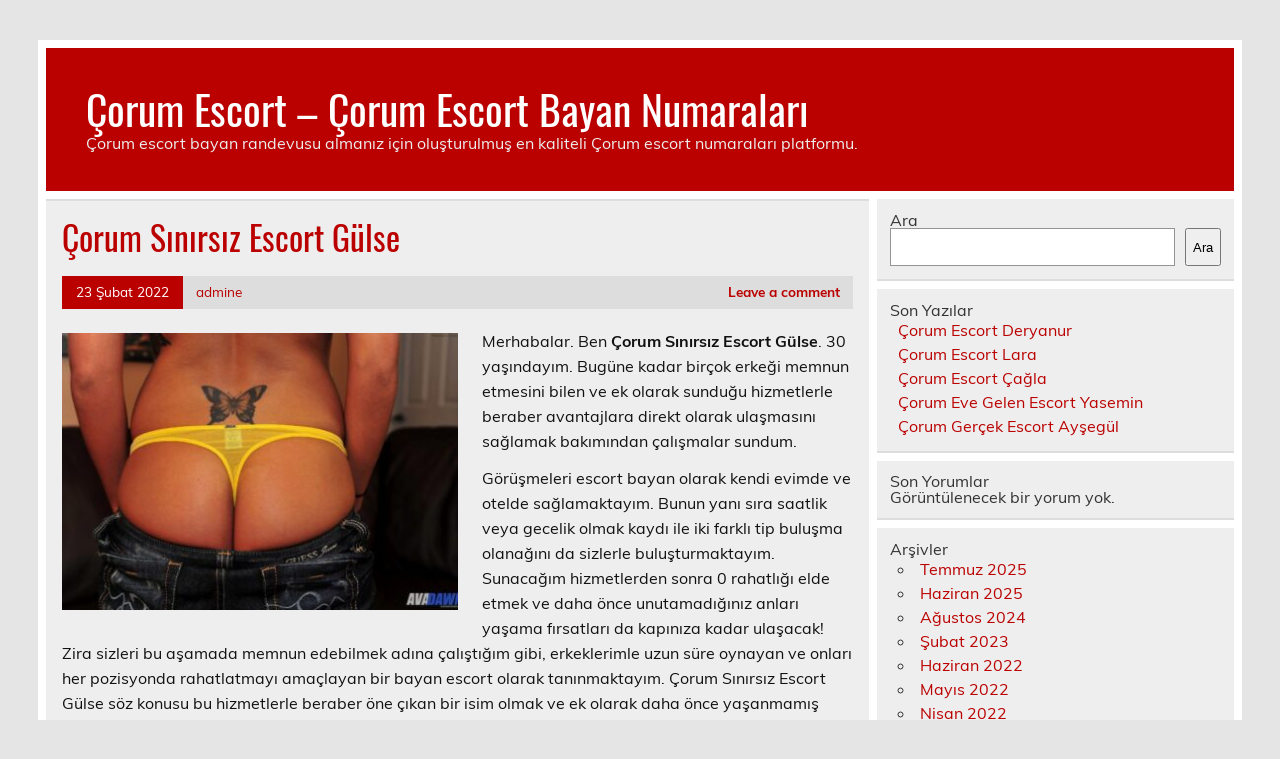

--- FILE ---
content_type: text/html; charset=UTF-8
request_url: https://www.corumbalprefabrik.com/detay/corum-sinirsiz-escort-gulse.html
body_size: 6762
content:
<!DOCTYPE html><!-- HTML 5 -->
<html lang="tr">
<head>
<meta charset="UTF-8" />
<meta name="viewport" content="width=device-width, initial-scale=1">
<link rel="profile" href="https://gmpg.org/xfn/11" />
<link rel="pingback" href="https://www.corumbalprefabrik.com/xmlrpc.php" />
<title>Çorum Sınırsız Escort Gülse | Çorum Escort - Çorum Escort Bayan Numaraları</title>
<meta name='robots' content='max-image-preview:large' />
<style>img:is([sizes="auto" i], [sizes^="auto," i]) { contain-intrinsic-size: 3000px 1500px }</style>
<!-- All in One SEO Pack 2.7.2 by Michael Torbert of Semper Fi Web Designob_start_detected [-1,-1] -->
<link rel="canonical" href="https://www.corumbalprefabrik.com/detay/corum-sinirsiz-escort-gulse.html" />
<!-- /all in one seo pack -->
<link rel="alternate" type="application/rss+xml" title="Çorum Escort - Çorum Escort Bayan Numaraları &raquo; akışı" href="https://www.corumbalprefabrik.com/feed" />
<link rel="alternate" type="application/rss+xml" title="Çorum Escort - Çorum Escort Bayan Numaraları &raquo; yorum akışı" href="https://www.corumbalprefabrik.com/comments/feed" />
<link rel="alternate" type="application/rss+xml" title="Çorum Escort - Çorum Escort Bayan Numaraları &raquo; Çorum Sınırsız Escort Gülse yorum akışı" href="https://www.corumbalprefabrik.com/detay/corum-sinirsiz-escort-gulse.html/feed" />
<!-- <link rel='stylesheet' id='leeway-custom-fonts-css' href='https://www.corumbalprefabrik.com/wp-content/themes/leeway/css/custom-fonts.css?ver=20180413' type='text/css' media='all' /> -->
<!-- <link rel='stylesheet' id='wp-block-library-css' href='https://www.corumbalprefabrik.com/wp-includes/css/dist/block-library/style.min.css?ver=6.8.3' type='text/css' media='all' /> -->
<link rel="stylesheet" type="text/css" href="//www.corumbalprefabrik.com/wp-content/cache/wpfc-minified/7wm1s74w/2lvgt.css" media="all"/>
<style id='classic-theme-styles-inline-css' type='text/css'>
/*! This file is auto-generated */
.wp-block-button__link{color:#fff;background-color:#32373c;border-radius:9999px;box-shadow:none;text-decoration:none;padding:calc(.667em + 2px) calc(1.333em + 2px);font-size:1.125em}.wp-block-file__button{background:#32373c;color:#fff;text-decoration:none}
</style>
<style id='global-styles-inline-css' type='text/css'>
:root{--wp--preset--aspect-ratio--square: 1;--wp--preset--aspect-ratio--4-3: 4/3;--wp--preset--aspect-ratio--3-4: 3/4;--wp--preset--aspect-ratio--3-2: 3/2;--wp--preset--aspect-ratio--2-3: 2/3;--wp--preset--aspect-ratio--16-9: 16/9;--wp--preset--aspect-ratio--9-16: 9/16;--wp--preset--color--black: #353535;--wp--preset--color--cyan-bluish-gray: #abb8c3;--wp--preset--color--white: #ffffff;--wp--preset--color--pale-pink: #f78da7;--wp--preset--color--vivid-red: #cf2e2e;--wp--preset--color--luminous-vivid-orange: #ff6900;--wp--preset--color--luminous-vivid-amber: #fcb900;--wp--preset--color--light-green-cyan: #7bdcb5;--wp--preset--color--vivid-green-cyan: #00d084;--wp--preset--color--pale-cyan-blue: #8ed1fc;--wp--preset--color--vivid-cyan-blue: #0693e3;--wp--preset--color--vivid-purple: #9b51e0;--wp--preset--color--primary: #bb0000;--wp--preset--color--light-gray: #f0f0f0;--wp--preset--color--dark-gray: #777777;--wp--preset--gradient--vivid-cyan-blue-to-vivid-purple: linear-gradient(135deg,rgba(6,147,227,1) 0%,rgb(155,81,224) 100%);--wp--preset--gradient--light-green-cyan-to-vivid-green-cyan: linear-gradient(135deg,rgb(122,220,180) 0%,rgb(0,208,130) 100%);--wp--preset--gradient--luminous-vivid-amber-to-luminous-vivid-orange: linear-gradient(135deg,rgba(252,185,0,1) 0%,rgba(255,105,0,1) 100%);--wp--preset--gradient--luminous-vivid-orange-to-vivid-red: linear-gradient(135deg,rgba(255,105,0,1) 0%,rgb(207,46,46) 100%);--wp--preset--gradient--very-light-gray-to-cyan-bluish-gray: linear-gradient(135deg,rgb(238,238,238) 0%,rgb(169,184,195) 100%);--wp--preset--gradient--cool-to-warm-spectrum: linear-gradient(135deg,rgb(74,234,220) 0%,rgb(151,120,209) 20%,rgb(207,42,186) 40%,rgb(238,44,130) 60%,rgb(251,105,98) 80%,rgb(254,248,76) 100%);--wp--preset--gradient--blush-light-purple: linear-gradient(135deg,rgb(255,206,236) 0%,rgb(152,150,240) 100%);--wp--preset--gradient--blush-bordeaux: linear-gradient(135deg,rgb(254,205,165) 0%,rgb(254,45,45) 50%,rgb(107,0,62) 100%);--wp--preset--gradient--luminous-dusk: linear-gradient(135deg,rgb(255,203,112) 0%,rgb(199,81,192) 50%,rgb(65,88,208) 100%);--wp--preset--gradient--pale-ocean: linear-gradient(135deg,rgb(255,245,203) 0%,rgb(182,227,212) 50%,rgb(51,167,181) 100%);--wp--preset--gradient--electric-grass: linear-gradient(135deg,rgb(202,248,128) 0%,rgb(113,206,126) 100%);--wp--preset--gradient--midnight: linear-gradient(135deg,rgb(2,3,129) 0%,rgb(40,116,252) 100%);--wp--preset--font-size--small: 13px;--wp--preset--font-size--medium: 20px;--wp--preset--font-size--large: 36px;--wp--preset--font-size--x-large: 42px;--wp--preset--spacing--20: 0.44rem;--wp--preset--spacing--30: 0.67rem;--wp--preset--spacing--40: 1rem;--wp--preset--spacing--50: 1.5rem;--wp--preset--spacing--60: 2.25rem;--wp--preset--spacing--70: 3.38rem;--wp--preset--spacing--80: 5.06rem;--wp--preset--shadow--natural: 6px 6px 9px rgba(0, 0, 0, 0.2);--wp--preset--shadow--deep: 12px 12px 50px rgba(0, 0, 0, 0.4);--wp--preset--shadow--sharp: 6px 6px 0px rgba(0, 0, 0, 0.2);--wp--preset--shadow--outlined: 6px 6px 0px -3px rgba(255, 255, 255, 1), 6px 6px rgba(0, 0, 0, 1);--wp--preset--shadow--crisp: 6px 6px 0px rgba(0, 0, 0, 1);}:where(.is-layout-flex){gap: 0.5em;}:where(.is-layout-grid){gap: 0.5em;}body .is-layout-flex{display: flex;}.is-layout-flex{flex-wrap: wrap;align-items: center;}.is-layout-flex > :is(*, div){margin: 0;}body .is-layout-grid{display: grid;}.is-layout-grid > :is(*, div){margin: 0;}:where(.wp-block-columns.is-layout-flex){gap: 2em;}:where(.wp-block-columns.is-layout-grid){gap: 2em;}:where(.wp-block-post-template.is-layout-flex){gap: 1.25em;}:where(.wp-block-post-template.is-layout-grid){gap: 1.25em;}.has-black-color{color: var(--wp--preset--color--black) !important;}.has-cyan-bluish-gray-color{color: var(--wp--preset--color--cyan-bluish-gray) !important;}.has-white-color{color: var(--wp--preset--color--white) !important;}.has-pale-pink-color{color: var(--wp--preset--color--pale-pink) !important;}.has-vivid-red-color{color: var(--wp--preset--color--vivid-red) !important;}.has-luminous-vivid-orange-color{color: var(--wp--preset--color--luminous-vivid-orange) !important;}.has-luminous-vivid-amber-color{color: var(--wp--preset--color--luminous-vivid-amber) !important;}.has-light-green-cyan-color{color: var(--wp--preset--color--light-green-cyan) !important;}.has-vivid-green-cyan-color{color: var(--wp--preset--color--vivid-green-cyan) !important;}.has-pale-cyan-blue-color{color: var(--wp--preset--color--pale-cyan-blue) !important;}.has-vivid-cyan-blue-color{color: var(--wp--preset--color--vivid-cyan-blue) !important;}.has-vivid-purple-color{color: var(--wp--preset--color--vivid-purple) !important;}.has-black-background-color{background-color: var(--wp--preset--color--black) !important;}.has-cyan-bluish-gray-background-color{background-color: var(--wp--preset--color--cyan-bluish-gray) !important;}.has-white-background-color{background-color: var(--wp--preset--color--white) !important;}.has-pale-pink-background-color{background-color: var(--wp--preset--color--pale-pink) !important;}.has-vivid-red-background-color{background-color: var(--wp--preset--color--vivid-red) !important;}.has-luminous-vivid-orange-background-color{background-color: var(--wp--preset--color--luminous-vivid-orange) !important;}.has-luminous-vivid-amber-background-color{background-color: var(--wp--preset--color--luminous-vivid-amber) !important;}.has-light-green-cyan-background-color{background-color: var(--wp--preset--color--light-green-cyan) !important;}.has-vivid-green-cyan-background-color{background-color: var(--wp--preset--color--vivid-green-cyan) !important;}.has-pale-cyan-blue-background-color{background-color: var(--wp--preset--color--pale-cyan-blue) !important;}.has-vivid-cyan-blue-background-color{background-color: var(--wp--preset--color--vivid-cyan-blue) !important;}.has-vivid-purple-background-color{background-color: var(--wp--preset--color--vivid-purple) !important;}.has-black-border-color{border-color: var(--wp--preset--color--black) !important;}.has-cyan-bluish-gray-border-color{border-color: var(--wp--preset--color--cyan-bluish-gray) !important;}.has-white-border-color{border-color: var(--wp--preset--color--white) !important;}.has-pale-pink-border-color{border-color: var(--wp--preset--color--pale-pink) !important;}.has-vivid-red-border-color{border-color: var(--wp--preset--color--vivid-red) !important;}.has-luminous-vivid-orange-border-color{border-color: var(--wp--preset--color--luminous-vivid-orange) !important;}.has-luminous-vivid-amber-border-color{border-color: var(--wp--preset--color--luminous-vivid-amber) !important;}.has-light-green-cyan-border-color{border-color: var(--wp--preset--color--light-green-cyan) !important;}.has-vivid-green-cyan-border-color{border-color: var(--wp--preset--color--vivid-green-cyan) !important;}.has-pale-cyan-blue-border-color{border-color: var(--wp--preset--color--pale-cyan-blue) !important;}.has-vivid-cyan-blue-border-color{border-color: var(--wp--preset--color--vivid-cyan-blue) !important;}.has-vivid-purple-border-color{border-color: var(--wp--preset--color--vivid-purple) !important;}.has-vivid-cyan-blue-to-vivid-purple-gradient-background{background: var(--wp--preset--gradient--vivid-cyan-blue-to-vivid-purple) !important;}.has-light-green-cyan-to-vivid-green-cyan-gradient-background{background: var(--wp--preset--gradient--light-green-cyan-to-vivid-green-cyan) !important;}.has-luminous-vivid-amber-to-luminous-vivid-orange-gradient-background{background: var(--wp--preset--gradient--luminous-vivid-amber-to-luminous-vivid-orange) !important;}.has-luminous-vivid-orange-to-vivid-red-gradient-background{background: var(--wp--preset--gradient--luminous-vivid-orange-to-vivid-red) !important;}.has-very-light-gray-to-cyan-bluish-gray-gradient-background{background: var(--wp--preset--gradient--very-light-gray-to-cyan-bluish-gray) !important;}.has-cool-to-warm-spectrum-gradient-background{background: var(--wp--preset--gradient--cool-to-warm-spectrum) !important;}.has-blush-light-purple-gradient-background{background: var(--wp--preset--gradient--blush-light-purple) !important;}.has-blush-bordeaux-gradient-background{background: var(--wp--preset--gradient--blush-bordeaux) !important;}.has-luminous-dusk-gradient-background{background: var(--wp--preset--gradient--luminous-dusk) !important;}.has-pale-ocean-gradient-background{background: var(--wp--preset--gradient--pale-ocean) !important;}.has-electric-grass-gradient-background{background: var(--wp--preset--gradient--electric-grass) !important;}.has-midnight-gradient-background{background: var(--wp--preset--gradient--midnight) !important;}.has-small-font-size{font-size: var(--wp--preset--font-size--small) !important;}.has-medium-font-size{font-size: var(--wp--preset--font-size--medium) !important;}.has-large-font-size{font-size: var(--wp--preset--font-size--large) !important;}.has-x-large-font-size{font-size: var(--wp--preset--font-size--x-large) !important;}
:where(.wp-block-post-template.is-layout-flex){gap: 1.25em;}:where(.wp-block-post-template.is-layout-grid){gap: 1.25em;}
:where(.wp-block-columns.is-layout-flex){gap: 2em;}:where(.wp-block-columns.is-layout-grid){gap: 2em;}
:root :where(.wp-block-pullquote){font-size: 1.5em;line-height: 1.6;}
</style>
<!-- <link rel='stylesheet' id='leeway-stylesheet-css' href='https://www.corumbalprefabrik.com/wp-content/themes/leeway/style.css?ver=1.4.5' type='text/css' media='all' /> -->
<!-- <link rel='stylesheet' id='themezee-related-posts-css' href='https://www.corumbalprefabrik.com/wp-content/themes/leeway/css/themezee-related-posts.css?ver=20160421' type='text/css' media='all' /> -->
<link rel="stylesheet" type="text/css" href="//www.corumbalprefabrik.com/wp-content/cache/wpfc-minified/fgf5i5w8/2m6si.css" media="all"/>
<link rel="https://api.w.org/" href="https://www.corumbalprefabrik.com/wp-json/" /><link rel="alternate" title="JSON" type="application/json" href="https://www.corumbalprefabrik.com/wp-json/wp/v2/posts/132" /><link rel="EditURI" type="application/rsd+xml" title="RSD" href="https://www.corumbalprefabrik.com/xmlrpc.php?rsd" />
<meta name="generator" content="WordPress 6.8.3" />
<link rel='shortlink' href='https://www.corumbalprefabrik.com/?p=132' />
<link rel="alternate" title="oEmbed (JSON)" type="application/json+oembed" href="https://www.corumbalprefabrik.com/wp-json/oembed/1.0/embed?url=https%3A%2F%2Fwww.corumbalprefabrik.com%2Fdetay%2Fcorum-sinirsiz-escort-gulse.html" />
<link rel="alternate" title="oEmbed (XML)" type="text/xml+oembed" href="https://www.corumbalprefabrik.com/wp-json/oembed/1.0/embed?url=https%3A%2F%2Fwww.corumbalprefabrik.com%2Fdetay%2Fcorum-sinirsiz-escort-gulse.html&#038;format=xml" />
<link rel="amphtml" href="https://corumbalprefabrik-com.kuzi108.xyz/X0GAl/detay/amp/corum-sinirsiz-escort-gulse.html"/>
<link rel="icon" href="https://www.corumbalprefabrik.com/favicon-32x32.png">
</head>
<body data-rsssl=1 class="wp-singular post-template-default single single-post postid-132 single-format-standard wp-theme-leeway">
<a class="skip-link screen-reader-text" href="#content">Skip to content</a>
<div id="topheader-wrap">
<div id="topheader" class="clearfix">
</div>	</div>
<div id="wrapper" class="container hfeed">
<div id="header-wrap">
<header id="header" class="clearfix" role="banner">
<div id="logo" class="clearfix">
<p class="site-title"><a href="https://www.corumbalprefabrik.com/" rel="home">Çorum Escort &#8211; Çorum Escort Bayan Numaraları</a></p>
<p class="site-description">Çorum escort bayan randevusu almanız için oluşturulmuş en kaliteli Çorum escort numaraları platformu.</p>
</div>
<nav id="mainnav" class="clearfix" role="navigation">
<ul id="mainnav-menu" class="main-navigation-menu menu"></ul>				</nav>
</header>
</div>
<div id="wrap" class="clearfix">
<section id="content" class="primary" role="main">
<article id="post-132" class="post-132 post type-post status-publish format-standard has-post-thumbnail hentry category-corum-escort">
<h1 class="entry-title post-title">Çorum Sınırsız Escort Gülse</h1>		
<div class="entry-meta postmeta clearfix"><span class="meta-date"><a href="https://www.corumbalprefabrik.com/detay/corum-sinirsiz-escort-gulse.html" title="19:49" rel="bookmark"><time class="entry-date published updated" datetime="2022-02-23T19:49:21+03:00">23 Şubat 2022</time></a></span><span class="meta-author"> <span class="author vcard"><a class="url fn n" href="https://www.corumbalprefabrik.com/detay/author/admine" title="View all posts by admine" rel="author">admine</a></span></span>
<span class="meta-comments">
<a href="https://www.corumbalprefabrik.com/detay/corum-sinirsiz-escort-gulse.html#respond">Leave a comment</a>	</span>
</div>
<img width="400" height="280" src="https://www.corumbalprefabrik.com/wp-content/uploads/2022/02/Corum-Sinirsiz-Escort-Gulse-400x280.jpg" class="alignleft wp-post-image" alt="Çorum Sınırsız Escort Gülse" decoding="async" fetchpriority="high" srcset="https://www.corumbalprefabrik.com/wp-content/uploads/2022/02/Corum-Sinirsiz-Escort-Gulse-400x280.jpg 400w, https://www.corumbalprefabrik.com/wp-content/uploads/2022/02/Corum-Sinirsiz-Escort-Gulse-100x70.jpg 100w" sizes="(max-width: 400px) 100vw, 400px" />		
<div class="entry clearfix">
<p>Merhabalar. Ben <strong>Çorum Sınırsız Escort Gülse</strong>. 30 yaşındayım. Bugüne kadar birçok erkeği memnun etmesini bilen ve ek olarak sunduğu hizmetlerle beraber avantajlara direkt olarak ulaşmasını sağlamak bakımından çalışmalar sundum.</p>
<p>Görüşmeleri escort bayan olarak kendi evimde ve otelde sağlamaktayım. Bunun yanı sıra saatlik veya gecelik olmak kaydı ile iki farklı tip buluşma olanağını da sizlerle buluşturmaktayım. Sunacağım hizmetlerden sonra 0 rahatlığı elde etmek ve daha önce unutamadığınız anları yaşama fırsatları da kapınıza kadar ulaşacak! Zira sizleri bu aşamada memnun edebilmek adına çalıştığım gibi, erkeklerimle uzun süre oynayan ve onları her pozisyonda rahatlatmayı amaçlayan bir bayan escort olarak tanınmaktayım. Çorum Sınırsız Escort Gülse söz konusu bu hizmetlerle beraber öne çıkan bir isim olmak ve ek olarak daha önce yaşanmamış pozisyonları değerlendirme fırsatlarına erişebilmek de mümkün olan bir durum niteliği olarak öne çıkıyor.</p>
<!-- <rdf:RDF xmlns:rdf="http://www.w3.org/1999/02/22-rdf-syntax-ns#"
xmlns:dc="http://purl.org/dc/elements/1.1/"
xmlns:trackback="http://madskills.com/public/xml/rss/module/trackback/">
<rdf:Description rdf:about="https://www.corumbalprefabrik.com/detay/corum-sinirsiz-escort-gulse.html"
dc:identifier="https://www.corumbalprefabrik.com/detay/corum-sinirsiz-escort-gulse.html"
dc:title="Çorum Sınırsız Escort Gülse"
trackback:ping="https://www.corumbalprefabrik.com/detay/corum-sinirsiz-escort-gulse.html/trackback" />
</rdf:RDF> -->
<div class="page-links"></div>			
</div>
<div class="postinfo clearfix">
<span class="meta-category">
Category: <a href="https://www.corumbalprefabrik.com/ils/corum-escort" rel="category tag">Çorum Escort</a>			</span>
</div>
</article>			
<div id="comments">
<div id="respond" class="comment-respond">
<h3 id="reply-title" class="comment-reply-title">Bir yanıt yazın <small><a rel="nofollow" id="cancel-comment-reply-link" href="/detay/corum-sinirsiz-escort-gulse.html#respond" style="display:none;">Yanıtı iptal et</a></small></h3><form action="https://www.corumbalprefabrik.com/wp-comments-post.php" method="post" id="commentform" class="comment-form"><p class="comment-notes"><span id="email-notes">E-posta adresiniz yayınlanmayacak.</span> <span class="required-field-message">Gerekli alanlar <span class="required">*</span> ile işaretlenmişlerdir</span></p><p class="comment-form-comment"><label for="comment">Yorum <span class="required">*</span></label> <textarea id="comment" name="comment" cols="45" rows="8" maxlength="65525" required="required"></textarea></p><p class="comment-form-author"><label for="author">Ad <span class="required">*</span></label> <input id="author" name="author" type="text" value="" size="30" maxlength="245" autocomplete="name" required="required" /></p>
<p class="comment-form-email"><label for="email">E-posta <span class="required">*</span></label> <input id="email" name="email" type="text" value="" size="30" maxlength="100" aria-describedby="email-notes" autocomplete="email" required="required" /></p>
<p class="comment-form-url"><label for="url">İnternet sitesi</label> <input id="url" name="url" type="text" value="" size="30" maxlength="200" autocomplete="url" /></p>
<p class="comment-form-cookies-consent"><input id="wp-comment-cookies-consent" name="wp-comment-cookies-consent" type="checkbox" value="yes" /> <label for="wp-comment-cookies-consent">Daha sonraki yorumlarımda kullanılması için adım, e-posta adresim ve site adresim bu tarayıcıya kaydedilsin.</label></p>
<p class="form-submit"><input name="submit" type="submit" id="submit" class="submit" value="Yorum gönder" /> <input type='hidden' name='comment_post_ID' value='132' id='comment_post_ID' />
<input type='hidden' name='comment_parent' id='comment_parent' value='0' />
</p></form>	</div><!-- #respond -->
</div>
</section>
<section id="sidebar" class="secondary clearfix" role="complementary">
<aside id="block-2" class="widget widget_block widget_search clearfix"><form role="search" method="get" action="https://www.corumbalprefabrik.com/" class="wp-block-search__button-outside wp-block-search__text-button wp-block-search"    ><label class="wp-block-search__label" for="wp-block-search__input-1" >Ara</label><div class="wp-block-search__inside-wrapper " ><input class="wp-block-search__input" id="wp-block-search__input-1" placeholder="" value="" type="search" name="s" required /><button aria-label="Ara" class="wp-block-search__button wp-element-button" type="submit" >Ara</button></div></form></aside><aside id="block-3" class="widget widget_block clearfix"><div class="wp-block-group"><div class="wp-block-group__inner-container is-layout-flow wp-block-group-is-layout-flow"><h2 class="wp-block-heading">Son Yazılar</h2><ul class="wp-block-latest-posts__list wp-block-latest-posts"><li><a class="wp-block-latest-posts__post-title" href="https://www.corumbalprefabrik.com/detay/corum-escort-deryanur.html">Çorum Escort Deryanur</a></li>
<li><a class="wp-block-latest-posts__post-title" href="https://www.corumbalprefabrik.com/detay/corum-escort-lara.html">Çorum Escort Lara</a></li>
<li><a class="wp-block-latest-posts__post-title" href="https://www.corumbalprefabrik.com/detay/corum-escort-cagla.html">Çorum Escort Çağla</a></li>
<li><a class="wp-block-latest-posts__post-title" href="https://www.corumbalprefabrik.com/detay/corum-eve-gelen-escort-yasemin.html">Çorum Eve Gelen Escort Yasemin</a></li>
<li><a class="wp-block-latest-posts__post-title" href="https://www.corumbalprefabrik.com/detay/corum-gercek-escort-aysegul.html">Çorum Gerçek Escort Ayşegül</a></li>
</ul></div></div></aside><aside id="block-4" class="widget widget_block clearfix"><div class="wp-block-group"><div class="wp-block-group__inner-container is-layout-flow wp-block-group-is-layout-flow"><h2 class="wp-block-heading">Son Yorumlar</h2><div class="no-comments wp-block-latest-comments">Görüntülenecek bir yorum yok.</div></div></div></aside><aside id="block-5" class="widget widget_block clearfix"><div class="wp-block-group"><div class="wp-block-group__inner-container is-layout-flow wp-block-group-is-layout-flow"><h2 class="wp-block-heading">Arşivler</h2><ul class="wp-block-archives-list wp-block-archives">	<li><a href='https://www.corumbalprefabrik.com/detay/2025/07'>Temmuz 2025</a></li>
<li><a href='https://www.corumbalprefabrik.com/detay/2025/06'>Haziran 2025</a></li>
<li><a href='https://www.corumbalprefabrik.com/detay/2024/08'>Ağustos 2024</a></li>
<li><a href='https://www.corumbalprefabrik.com/detay/2023/02'>Şubat 2023</a></li>
<li><a href='https://www.corumbalprefabrik.com/detay/2022/06'>Haziran 2022</a></li>
<li><a href='https://www.corumbalprefabrik.com/detay/2022/05'>Mayıs 2022</a></li>
<li><a href='https://www.corumbalprefabrik.com/detay/2022/04'>Nisan 2022</a></li>
<li><a href='https://www.corumbalprefabrik.com/detay/2022/03'>Mart 2022</a></li>
<li><a href='https://www.corumbalprefabrik.com/detay/2022/02'>Şubat 2022</a></li>
<li><a href='https://www.corumbalprefabrik.com/detay/2022/01'>Ocak 2022</a></li>
<li><a href='https://www.corumbalprefabrik.com/detay/2021/12'>Aralık 2021</a></li>
</ul></div></div></aside><aside id="block-6" class="widget widget_block clearfix"><div class="wp-block-group"><div class="wp-block-group__inner-container is-layout-flow wp-block-group-is-layout-flow"><h2 class="wp-block-heading">Kategoriler</h2><ul class="wp-block-categories-list wp-block-categories">	<li class="cat-item cat-item-4"><a href="https://www.corumbalprefabrik.com/ils/corum-escort/alaca-escort">Alaca Escort</a>
</li>
<li class="cat-item cat-item-6"><a href="https://www.corumbalprefabrik.com/ils/corum-escort/bayat-escort">Bayat Escort</a>
</li>
<li class="cat-item cat-item-16"><a href="https://www.corumbalprefabrik.com/ils/corum-escort/bogazkale-escort">Boğazkale Escort</a>
</li>
<li class="cat-item cat-item-1"><a href="https://www.corumbalprefabrik.com/ils/corum-escort">Çorum Escort</a>
</li>
<li class="cat-item cat-item-13"><a href="https://www.corumbalprefabrik.com/ils/corum-escort/dodurga-escort">Dodurga Escort</a>
</li>
<li class="cat-item cat-item-65"><a href="https://www.corumbalprefabrik.com/ils/corum-escort/escort-bayan">Escort Bayan</a>
</li>
<li class="cat-item cat-item-5"><a href="https://www.corumbalprefabrik.com/ils/corum-escort/iskilip-escort">İskilip Escort</a>
</li>
<li class="cat-item cat-item-7"><a href="https://www.corumbalprefabrik.com/ils/corum-escort/kargi-escort">Kargı Escort</a>
</li>
<li class="cat-item cat-item-15"><a href="https://www.corumbalprefabrik.com/ils/corum-escort/lacin-escort">Laçin Escort</a>
</li>
<li class="cat-item cat-item-8"><a href="https://www.corumbalprefabrik.com/ils/corum-escort/mecitozu-escort">Mecitözü Escort</a>
</li>
<li class="cat-item cat-item-14"><a href="https://www.corumbalprefabrik.com/ils/corum-escort/oguzlar-escort">Oğuzlar Escort</a>
</li>
<li class="cat-item cat-item-9"><a href="https://www.corumbalprefabrik.com/ils/corum-escort/ortakoy-escort">Ortaköy Escort</a>
</li>
<li class="cat-item cat-item-3"><a href="https://www.corumbalprefabrik.com/ils/corum-escort/osmancik-escort">Osmancık Escort</a>
</li>
<li class="cat-item cat-item-2"><a href="https://www.corumbalprefabrik.com/ils/corum-escort/sungurlu-escort">Sungurlu Escort</a>
</li>
<li class="cat-item cat-item-12"><a href="https://www.corumbalprefabrik.com/ils/corum-escort/ugurludag-escort">Uğurludağ Escort</a>
</li>
</ul></div></div></aside>
</section>	</div>
<!-- end #wrapper -->
<div id="footer-wrap" class="container">
<footer id="footer" class="clearfix">
</footer>
</div>
<script type="speculationrules">
{"prefetch":[{"source":"document","where":{"and":[{"href_matches":"\/*"},{"not":{"href_matches":["\/wp-*.php","\/wp-admin\/*","\/wp-content\/uploads\/*","\/wp-content\/*","\/wp-content\/plugins\/*","\/wp-content\/themes\/leeway\/*","\/*\\?(.+)"]}},{"not":{"selector_matches":"a[rel~=\"nofollow\"]"}},{"not":{"selector_matches":".no-prefetch, .no-prefetch a"}}]},"eagerness":"conservative"}]}
</script>
<script type="text/javascript" src="https://www.corumbalprefabrik.com/wp-includes/js/comment-reply.min.js?ver=6.8.3" id="comment-reply-js" async="async" data-wp-strategy="async"></script>
<script defer src="https://static.cloudflareinsights.com/beacon.min.js/vcd15cbe7772f49c399c6a5babf22c1241717689176015" integrity="sha512-ZpsOmlRQV6y907TI0dKBHq9Md29nnaEIPlkf84rnaERnq6zvWvPUqr2ft8M1aS28oN72PdrCzSjY4U6VaAw1EQ==" data-cf-beacon='{"version":"2024.11.0","token":"8937678d0a6549c2bf7728a93821526f","r":1,"server_timing":{"name":{"cfCacheStatus":true,"cfEdge":true,"cfExtPri":true,"cfL4":true,"cfOrigin":true,"cfSpeedBrain":true},"location_startswith":null}}' crossorigin="anonymous"></script>
</body>
</html><!-- WP Fastest Cache file was created in 0.064662933349609 seconds, on 23-01-26 23:53:54 --><!-- need to refresh to see cached version -->